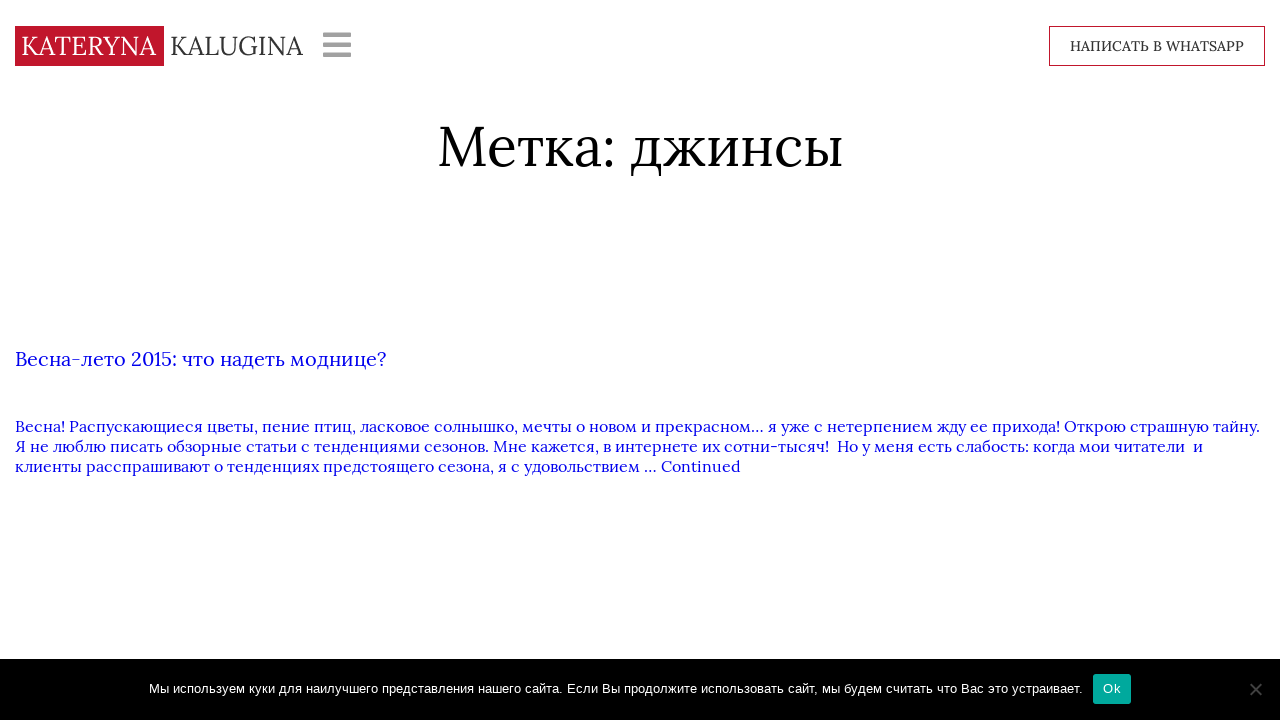

--- FILE ---
content_type: text/html; charset=UTF-8
request_url: http://kaluginastyle.com/tag/dzhinsy-ru/
body_size: 9866
content:
<!doctype html>
<html dir="ltr" lang="ru-RU" prefix="og: https://ogp.me/ns#">
  <head>

  <!-- Google Tag Manager -->
<script>(function(w,d,s,l,i){w[l]=w[l]||[];w[l].push({'gtm.start':
new Date().getTime(),event:'gtm.js'});var f=d.getElementsByTagName(s)[0],
j=d.createElement(s),dl=l!='dataLayer'?'&l='+l:'';j.async=true;j.src=
'https://www.googletagmanager.com/gtm.js?id='+i+dl;f.parentNode.insertBefore(j,f);
})(window,document,'script','dataLayer','GTM-WFPBQ8K');</script>
<!-- End Google Tag Manager -->

  <meta charset="utf-8">

  <meta http-equiv="x-ua-compatible" content="ie=edge">

  <meta name="viewport" content="width=device-width, initial-scale=1, shrink-to-fit=no">
  <meta name="facebook-domain-verification" content="u0p9ibr9qzpf76id2bnumxpfw6fc96" />

  <title>джинсы - KaluginaStyle Имиджмейкер и шопинг в Стамбуле Катерина Калугина</title>

		<!-- All in One SEO 4.9.3 - aioseo.com -->
	<meta name="robots" content="noindex, nofollow, max-image-preview:large" />
	<link rel="canonical" href="https://kaluginastyle.com/tag/dzhinsy-ru/" />
	<meta name="generator" content="All in One SEO (AIOSEO) 4.9.3" />
		<script type="application/ld+json" class="aioseo-schema">
			{"@context":"https:\/\/schema.org","@graph":[{"@type":"BreadcrumbList","@id":"https:\/\/kaluginastyle.com\/tag\/dzhinsy-ru\/#breadcrumblist","itemListElement":[{"@type":"ListItem","@id":"https:\/\/kaluginastyle.com#listItem","position":1,"name":"Home","item":"https:\/\/kaluginastyle.com","nextItem":{"@type":"ListItem","@id":"https:\/\/kaluginastyle.com\/tag\/dzhinsy-ru\/#listItem","name":"\u0434\u0436\u0438\u043d\u0441\u044b"}},{"@type":"ListItem","@id":"https:\/\/kaluginastyle.com\/tag\/dzhinsy-ru\/#listItem","position":2,"name":"\u0434\u0436\u0438\u043d\u0441\u044b","previousItem":{"@type":"ListItem","@id":"https:\/\/kaluginastyle.com#listItem","name":"Home"}}]},{"@type":"CollectionPage","@id":"https:\/\/kaluginastyle.com\/tag\/dzhinsy-ru\/#collectionpage","url":"https:\/\/kaluginastyle.com\/tag\/dzhinsy-ru\/","name":"\u0434\u0436\u0438\u043d\u0441\u044b - KaluginaStyle \u0418\u043c\u0438\u0434\u0436\u043c\u0435\u0439\u043a\u0435\u0440 \u0438 \u0448\u043e\u043f\u0438\u043d\u0433 \u0432 \u0421\u0442\u0430\u043c\u0431\u0443\u043b\u0435 \u041a\u0430\u0442\u0435\u0440\u0438\u043d\u0430 \u041a\u0430\u043b\u0443\u0433\u0438\u043d\u0430","inLanguage":"ru-RU","isPartOf":{"@id":"https:\/\/kaluginastyle.com\/#website"},"breadcrumb":{"@id":"https:\/\/kaluginastyle.com\/tag\/dzhinsy-ru\/#breadcrumblist"}},{"@type":"WebSite","@id":"https:\/\/kaluginastyle.com\/#website","url":"https:\/\/kaluginastyle.com\/","name":"KaluginaStyle \u0418\u043c\u0438\u0434\u0436\u043c\u0435\u0439\u043a\u0435\u0440 \u0438 \u0448\u043e\u043f\u0435\u0440 \u0432 \u0421\u0442\u0430\u043c\u0431\u0443\u043b\u0435 \u041a\u0430\u0442\u0435\u0440\u0438\u043d\u0430 \u041a\u0430\u043b\u0443\u0433\u0438\u043d\u0430","description":"Personal stylist Image consultant in Istanbul - \u0421\u0442\u0438\u043b\u0438\u0441\u0442-\u0438\u043c\u0438\u0434\u0436\u043c\u0435\u0439\u043a\u0435\u0440 \u0432 \u0421\u0442\u0430\u043c\u0431\u0443\u043b\u0435","inLanguage":"ru-RU","publisher":{"@id":"https:\/\/kaluginastyle.com\/#person"}}]}
		</script>
		<!-- All in One SEO -->

<link rel='dns-prefetch' href='//polyfill.io' />
<link rel='dns-prefetch' href='//www.google.com' />
<link rel="alternate" type="application/rss+xml" title="KaluginaStyle Имиджмейкер и шопинг в Стамбуле Катерина Калугина &raquo; Лента метки джинсы" href="https://kaluginastyle.com/tag/dzhinsy-ru/feed/" />
		<!-- This site uses the Google Analytics by MonsterInsights plugin v9.11.1 - Using Analytics tracking - https://www.monsterinsights.com/ -->
		<!-- Примечание: MonsterInsights в настоящее время не настроен на этом сайте. Владелец сайта должен пройти аутентификацию в Google Analytics на панели настроек MonsterInsights. -->
					<!-- No tracking code set -->
				<!-- / Google Analytics by MonsterInsights -->
		<link rel='stylesheet' id='wp-block-library-css' href='http://kaluginastyle.com/wp/wp-includes/css/dist/block-library/style.css?ver=6.2.2' type='text/css' media='all' />
<link rel='stylesheet' id='aioseo/css/src/vue/standalone/blocks/table-of-contents/global.scss-css' href='http://kaluginastyle.com/app/plugins/all-in-one-seo-pack/dist/Lite/assets/css/table-of-contents/global.e90f6d47.css?ver=4.9.3' type='text/css' media='all' />
<link rel='stylesheet' id='classic-theme-styles-css' href='http://kaluginastyle.com/wp/wp-includes/css/classic-themes.css?ver=6.2.2' type='text/css' media='all' />
<style id='global-styles-inline-css' type='text/css'>
body{--wp--preset--color--black: #000000;--wp--preset--color--cyan-bluish-gray: #abb8c3;--wp--preset--color--white: #ffffff;--wp--preset--color--pale-pink: #f78da7;--wp--preset--color--vivid-red: #cf2e2e;--wp--preset--color--luminous-vivid-orange: #ff6900;--wp--preset--color--luminous-vivid-amber: #fcb900;--wp--preset--color--light-green-cyan: #7bdcb5;--wp--preset--color--vivid-green-cyan: #00d084;--wp--preset--color--pale-cyan-blue: #8ed1fc;--wp--preset--color--vivid-cyan-blue: #0693e3;--wp--preset--color--vivid-purple: #9b51e0;--wp--preset--gradient--vivid-cyan-blue-to-vivid-purple: linear-gradient(135deg,rgba(6,147,227,1) 0%,rgb(155,81,224) 100%);--wp--preset--gradient--light-green-cyan-to-vivid-green-cyan: linear-gradient(135deg,rgb(122,220,180) 0%,rgb(0,208,130) 100%);--wp--preset--gradient--luminous-vivid-amber-to-luminous-vivid-orange: linear-gradient(135deg,rgba(252,185,0,1) 0%,rgba(255,105,0,1) 100%);--wp--preset--gradient--luminous-vivid-orange-to-vivid-red: linear-gradient(135deg,rgba(255,105,0,1) 0%,rgb(207,46,46) 100%);--wp--preset--gradient--very-light-gray-to-cyan-bluish-gray: linear-gradient(135deg,rgb(238,238,238) 0%,rgb(169,184,195) 100%);--wp--preset--gradient--cool-to-warm-spectrum: linear-gradient(135deg,rgb(74,234,220) 0%,rgb(151,120,209) 20%,rgb(207,42,186) 40%,rgb(238,44,130) 60%,rgb(251,105,98) 80%,rgb(254,248,76) 100%);--wp--preset--gradient--blush-light-purple: linear-gradient(135deg,rgb(255,206,236) 0%,rgb(152,150,240) 100%);--wp--preset--gradient--blush-bordeaux: linear-gradient(135deg,rgb(254,205,165) 0%,rgb(254,45,45) 50%,rgb(107,0,62) 100%);--wp--preset--gradient--luminous-dusk: linear-gradient(135deg,rgb(255,203,112) 0%,rgb(199,81,192) 50%,rgb(65,88,208) 100%);--wp--preset--gradient--pale-ocean: linear-gradient(135deg,rgb(255,245,203) 0%,rgb(182,227,212) 50%,rgb(51,167,181) 100%);--wp--preset--gradient--electric-grass: linear-gradient(135deg,rgb(202,248,128) 0%,rgb(113,206,126) 100%);--wp--preset--gradient--midnight: linear-gradient(135deg,rgb(2,3,129) 0%,rgb(40,116,252) 100%);--wp--preset--duotone--dark-grayscale: url('#wp-duotone-dark-grayscale');--wp--preset--duotone--grayscale: url('#wp-duotone-grayscale');--wp--preset--duotone--purple-yellow: url('#wp-duotone-purple-yellow');--wp--preset--duotone--blue-red: url('#wp-duotone-blue-red');--wp--preset--duotone--midnight: url('#wp-duotone-midnight');--wp--preset--duotone--magenta-yellow: url('#wp-duotone-magenta-yellow');--wp--preset--duotone--purple-green: url('#wp-duotone-purple-green');--wp--preset--duotone--blue-orange: url('#wp-duotone-blue-orange');--wp--preset--font-size--small: 13px;--wp--preset--font-size--medium: 20px;--wp--preset--font-size--large: 36px;--wp--preset--font-size--x-large: 42px;--wp--preset--spacing--20: 0.44rem;--wp--preset--spacing--30: 0.67rem;--wp--preset--spacing--40: 1rem;--wp--preset--spacing--50: 1.5rem;--wp--preset--spacing--60: 2.25rem;--wp--preset--spacing--70: 3.38rem;--wp--preset--spacing--80: 5.06rem;--wp--preset--shadow--natural: 6px 6px 9px rgba(0, 0, 0, 0.2);--wp--preset--shadow--deep: 12px 12px 50px rgba(0, 0, 0, 0.4);--wp--preset--shadow--sharp: 6px 6px 0px rgba(0, 0, 0, 0.2);--wp--preset--shadow--outlined: 6px 6px 0px -3px rgba(255, 255, 255, 1), 6px 6px rgba(0, 0, 0, 1);--wp--preset--shadow--crisp: 6px 6px 0px rgba(0, 0, 0, 1);}:where(.is-layout-flex){gap: 0.5em;}body .is-layout-flow > .alignleft{float: left;margin-inline-start: 0;margin-inline-end: 2em;}body .is-layout-flow > .alignright{float: right;margin-inline-start: 2em;margin-inline-end: 0;}body .is-layout-flow > .aligncenter{margin-left: auto !important;margin-right: auto !important;}body .is-layout-constrained > .alignleft{float: left;margin-inline-start: 0;margin-inline-end: 2em;}body .is-layout-constrained > .alignright{float: right;margin-inline-start: 2em;margin-inline-end: 0;}body .is-layout-constrained > .aligncenter{margin-left: auto !important;margin-right: auto !important;}body .is-layout-constrained > :where(:not(.alignleft):not(.alignright):not(.alignfull)){max-width: var(--wp--style--global--content-size);margin-left: auto !important;margin-right: auto !important;}body .is-layout-constrained > .alignwide{max-width: var(--wp--style--global--wide-size);}body .is-layout-flex{display: flex;}body .is-layout-flex{flex-wrap: wrap;align-items: center;}body .is-layout-flex > *{margin: 0;}:where(.wp-block-columns.is-layout-flex){gap: 2em;}.has-black-color{color: var(--wp--preset--color--black) !important;}.has-cyan-bluish-gray-color{color: var(--wp--preset--color--cyan-bluish-gray) !important;}.has-white-color{color: var(--wp--preset--color--white) !important;}.has-pale-pink-color{color: var(--wp--preset--color--pale-pink) !important;}.has-vivid-red-color{color: var(--wp--preset--color--vivid-red) !important;}.has-luminous-vivid-orange-color{color: var(--wp--preset--color--luminous-vivid-orange) !important;}.has-luminous-vivid-amber-color{color: var(--wp--preset--color--luminous-vivid-amber) !important;}.has-light-green-cyan-color{color: var(--wp--preset--color--light-green-cyan) !important;}.has-vivid-green-cyan-color{color: var(--wp--preset--color--vivid-green-cyan) !important;}.has-pale-cyan-blue-color{color: var(--wp--preset--color--pale-cyan-blue) !important;}.has-vivid-cyan-blue-color{color: var(--wp--preset--color--vivid-cyan-blue) !important;}.has-vivid-purple-color{color: var(--wp--preset--color--vivid-purple) !important;}.has-black-background-color{background-color: var(--wp--preset--color--black) !important;}.has-cyan-bluish-gray-background-color{background-color: var(--wp--preset--color--cyan-bluish-gray) !important;}.has-white-background-color{background-color: var(--wp--preset--color--white) !important;}.has-pale-pink-background-color{background-color: var(--wp--preset--color--pale-pink) !important;}.has-vivid-red-background-color{background-color: var(--wp--preset--color--vivid-red) !important;}.has-luminous-vivid-orange-background-color{background-color: var(--wp--preset--color--luminous-vivid-orange) !important;}.has-luminous-vivid-amber-background-color{background-color: var(--wp--preset--color--luminous-vivid-amber) !important;}.has-light-green-cyan-background-color{background-color: var(--wp--preset--color--light-green-cyan) !important;}.has-vivid-green-cyan-background-color{background-color: var(--wp--preset--color--vivid-green-cyan) !important;}.has-pale-cyan-blue-background-color{background-color: var(--wp--preset--color--pale-cyan-blue) !important;}.has-vivid-cyan-blue-background-color{background-color: var(--wp--preset--color--vivid-cyan-blue) !important;}.has-vivid-purple-background-color{background-color: var(--wp--preset--color--vivid-purple) !important;}.has-black-border-color{border-color: var(--wp--preset--color--black) !important;}.has-cyan-bluish-gray-border-color{border-color: var(--wp--preset--color--cyan-bluish-gray) !important;}.has-white-border-color{border-color: var(--wp--preset--color--white) !important;}.has-pale-pink-border-color{border-color: var(--wp--preset--color--pale-pink) !important;}.has-vivid-red-border-color{border-color: var(--wp--preset--color--vivid-red) !important;}.has-luminous-vivid-orange-border-color{border-color: var(--wp--preset--color--luminous-vivid-orange) !important;}.has-luminous-vivid-amber-border-color{border-color: var(--wp--preset--color--luminous-vivid-amber) !important;}.has-light-green-cyan-border-color{border-color: var(--wp--preset--color--light-green-cyan) !important;}.has-vivid-green-cyan-border-color{border-color: var(--wp--preset--color--vivid-green-cyan) !important;}.has-pale-cyan-blue-border-color{border-color: var(--wp--preset--color--pale-cyan-blue) !important;}.has-vivid-cyan-blue-border-color{border-color: var(--wp--preset--color--vivid-cyan-blue) !important;}.has-vivid-purple-border-color{border-color: var(--wp--preset--color--vivid-purple) !important;}.has-vivid-cyan-blue-to-vivid-purple-gradient-background{background: var(--wp--preset--gradient--vivid-cyan-blue-to-vivid-purple) !important;}.has-light-green-cyan-to-vivid-green-cyan-gradient-background{background: var(--wp--preset--gradient--light-green-cyan-to-vivid-green-cyan) !important;}.has-luminous-vivid-amber-to-luminous-vivid-orange-gradient-background{background: var(--wp--preset--gradient--luminous-vivid-amber-to-luminous-vivid-orange) !important;}.has-luminous-vivid-orange-to-vivid-red-gradient-background{background: var(--wp--preset--gradient--luminous-vivid-orange-to-vivid-red) !important;}.has-very-light-gray-to-cyan-bluish-gray-gradient-background{background: var(--wp--preset--gradient--very-light-gray-to-cyan-bluish-gray) !important;}.has-cool-to-warm-spectrum-gradient-background{background: var(--wp--preset--gradient--cool-to-warm-spectrum) !important;}.has-blush-light-purple-gradient-background{background: var(--wp--preset--gradient--blush-light-purple) !important;}.has-blush-bordeaux-gradient-background{background: var(--wp--preset--gradient--blush-bordeaux) !important;}.has-luminous-dusk-gradient-background{background: var(--wp--preset--gradient--luminous-dusk) !important;}.has-pale-ocean-gradient-background{background: var(--wp--preset--gradient--pale-ocean) !important;}.has-electric-grass-gradient-background{background: var(--wp--preset--gradient--electric-grass) !important;}.has-midnight-gradient-background{background: var(--wp--preset--gradient--midnight) !important;}.has-small-font-size{font-size: var(--wp--preset--font-size--small) !important;}.has-medium-font-size{font-size: var(--wp--preset--font-size--medium) !important;}.has-large-font-size{font-size: var(--wp--preset--font-size--large) !important;}.has-x-large-font-size{font-size: var(--wp--preset--font-size--x-large) !important;}
.wp-block-navigation a:where(:not(.wp-element-button)){color: inherit;}
:where(.wp-block-columns.is-layout-flex){gap: 2em;}
.wp-block-pullquote{font-size: 1.5em;line-height: 1.6;}
</style>
<link rel='stylesheet' id='cookie-notice-front-css' href='http://kaluginastyle.com/app/plugins/cookie-notice/css/front.css?ver=2.5.11' type='text/css' media='all' />
<link rel='stylesheet' id='ivory-search-styles-css' href='http://kaluginastyle.com/app/plugins/add-search-to-menu/public/css/ivory-search.min.css?ver=5.5.13' type='text/css' media='all' />
<link rel='stylesheet' id='wp-pagenavi-css' href='http://kaluginastyle.com/app/plugins/wp-pagenavi/pagenavi-css.css?ver=2.70' type='text/css' media='all' />
<link rel='stylesheet' id='sage/noty.css-css' href='http://kaluginastyle.com/app/themes/kalugina/dist/css/noty.css' type='text/css' media='all' />
<link rel='stylesheet' id='sage/sunset.css-css' href='http://kaluginastyle.com/app/themes/kalugina/dist/css/sunset.css' type='text/css' media='all' />
<link rel='stylesheet' id='sage/style.css-css' href='http://kaluginastyle.com/app/themes/kalugina/dist/css/style.css' type='text/css' media='all' />
<link rel='stylesheet' id='sage/mediaqueries.css-css' href='http://kaluginastyle.com/app/themes/kalugina/dist/css/mediaqueries.css' type='text/css' media='all' />
<link rel='stylesheet' id='sage/fixes.css-css' href='http://kaluginastyle.com/app/themes/kalugina/dist/css/fixes.css' type='text/css' media='all' />
<link rel='stylesheet' id='sib-front-css-css' href='http://kaluginastyle.com/app/plugins/mailin/css/mailin-front.css?ver=6.2.2' type='text/css' media='all' />
<link rel='stylesheet' id='site-reviews-css' href='http://kaluginastyle.com/app/plugins/site-reviews/assets/styles/site-reviews.css?ver=4.7.0' type='text/css' media='all' />
<style id='site-reviews-inline-css' type='text/css'>
.gl-star-rating-stars>span,.glsr-star-empty{background-image:url(http://kaluginastyle.com/app/plugins/site-reviews/assets/images/star-empty.svg)!important}.glsr-has-error .gl-star-rating-stars>span{background-image:url(http://kaluginastyle.com/app/plugins/site-reviews/assets/images/star-error.svg)!important}.glsr-star-half{background-image:url(http://kaluginastyle.com/app/plugins/site-reviews/assets/images/star-half.svg)!important}.gl-star-rating-stars.s10>span:first-child,.gl-star-rating-stars.s20>span:nth-child(-1n+2),.gl-star-rating-stars.s30>span:nth-child(-1n+3),.gl-star-rating-stars.s40>span:nth-child(-1n+4),.gl-star-rating-stars.s50>span:nth-child(-1n+5),.gl-star-rating-stars.s60>span:nth-child(-1n+6),.gl-star-rating-stars.s70>span:nth-child(-1n+7),.gl-star-rating-stars.s80>span:nth-child(-1n+8),.gl-star-rating-stars.s90>span:nth-child(-1n+9),.gl-star-rating-stars.s100>span,.glsr-star-full{background-image:url(http://kaluginastyle.com/app/plugins/site-reviews/assets/images/star-full.svg)!important}
</style>
<script type='text/javascript' id='cookie-notice-front-js-before'>
var cnArgs = {"ajaxUrl":"https:\/\/kaluginastyle.com\/wp\/wp-admin\/admin-ajax.php","nonce":"86f67de82b","hideEffect":"fade","position":"bottom","onScroll":false,"onScrollOffset":100,"onClick":false,"cookieName":"cookie_notice_accepted","cookieTime":2592000,"cookieTimeRejected":2592000,"globalCookie":false,"redirection":false,"cache":false,"revokeCookies":false,"revokeCookiesOpt":"automatic"};
</script>
<script type='text/javascript' src='http://kaluginastyle.com/app/plugins/cookie-notice/js/front.js?ver=2.5.11' id='cookie-notice-front-js'></script>
<script type='text/javascript' src='http://kaluginastyle.com/wp/wp-includes/js/jquery/jquery.js?ver=3.6.4' id='jquery-core-js'></script>
<script type='text/javascript' src='http://kaluginastyle.com/wp/wp-includes/js/jquery/jquery-migrate.js?ver=3.4.0' id='jquery-migrate-js'></script>
<script type='text/javascript' id='sib-front-js-js-extra'>
/* <![CDATA[ */
var sibErrMsg = {"invalidMail":"Please fill out valid email address","requiredField":"Please fill out required fields","invalidDateFormat":"Please fill out valid date format","invalidSMSFormat":"Please fill out valid phone number"};
var ajax_sib_front_object = {"ajax_url":"https:\/\/kaluginastyle.com\/wp\/wp-admin\/admin-ajax.php","ajax_nonce":"4aa5b2efb2","flag_url":"http:\/\/kaluginastyle.com\/app\/plugins\/mailin\/img\/flags\/"};
/* ]]> */
</script>
<script type='text/javascript' src='http://kaluginastyle.com/app/plugins/mailin/js/mailin-front.js?ver=1768475811' id='sib-front-js-js'></script>
<script type='text/javascript' src='https://polyfill.io/v3/polyfill.min.js?features=Array.prototype.findIndex%2CCustomEvent%2CElement.prototype.closest%2CElement.prototype.dataset%2CEvent%2CXMLHttpRequest%2CMutationObserver&#038;flags=gated&#038;ver=6.2.2' id='site-reviews/polyfill-js'></script>
<script type='text/javascript' async defer src='https://www.google.com/recaptcha/api.js?hl=ru_RU&#038;render=explicit&#038;ver=6.2.2' id='site-reviews/google-recaptcha-js'></script>
<link rel="https://api.w.org/" href="https://kaluginastyle.com/wp-json/" /><link rel="alternate" type="application/json" href="https://kaluginastyle.com/wp-json/wp/v2/tags/1372" /><link rel="EditURI" type="application/rsd+xml" title="RSD" href="https://kaluginastyle.com/wp/xmlrpc.php?rsd" />
<link rel="wlwmanifest" type="application/wlwmanifest+xml" href="http://kaluginastyle.com/wp/wp-includes/wlwmanifest.xml" />
<meta name="generator" content="WordPress 6.2.2" />
<meta name="generator" content="Elementor 3.23.4; features: additional_custom_breakpoints, e_lazyload; settings: css_print_method-external, google_font-enabled, font_display-auto">
<style type="text/css">.recentcomments a{display:inline !important;padding:0 !important;margin:0 !important;}</style>			<style>
				.e-con.e-parent:nth-of-type(n+4):not(.e-lazyloaded):not(.e-no-lazyload),
				.e-con.e-parent:nth-of-type(n+4):not(.e-lazyloaded):not(.e-no-lazyload) * {
					background-image: none !important;
				}
				@media screen and (max-height: 1024px) {
					.e-con.e-parent:nth-of-type(n+3):not(.e-lazyloaded):not(.e-no-lazyload),
					.e-con.e-parent:nth-of-type(n+3):not(.e-lazyloaded):not(.e-no-lazyload) * {
						background-image: none !important;
					}
				}
				@media screen and (max-height: 640px) {
					.e-con.e-parent:nth-of-type(n+2):not(.e-lazyloaded):not(.e-no-lazyload),
					.e-con.e-parent:nth-of-type(n+2):not(.e-lazyloaded):not(.e-no-lazyload) * {
						background-image: none !important;
					}
				}
			</style>
			<link rel="icon" href="https://kaluginastyle.com/app/uploads/2020/10/ms-icon-310x310-1-150x150.png" sizes="32x32" />
<link rel="icon" href="https://kaluginastyle.com/app/uploads/2020/10/ms-icon-310x310-1-300x300.png" sizes="192x192" />
<link rel="apple-touch-icon" href="https://kaluginastyle.com/app/uploads/2020/10/ms-icon-310x310-1-300x300.png" />
<meta name="msapplication-TileImage" content="https://kaluginastyle.com/app/uploads/2020/10/ms-icon-310x310-1-300x300.png" />
		<style type="text/css" id="wp-custom-css">
			.search_res > article > .entry-summary > p > a {
    display: none;
}

.search_res > article {
    border: 1px solid #a1a1a1;
    padding: 20px 30px;
    margin-bottom: 30px;
}

.search_res > article > .entry-summary > p {
    margin: 10px 0px 0px 0px;
}

.search_res > article > .entry-title > a {
    color: #000;
}		</style>
		<style type="text/css" media="screen">.is-menu path.search-icon-path { fill: #848484;}body .popup-search-close:after, body .search-close:after { border-color: #848484;}body .popup-search-close:before, body .search-close:before { border-color: #848484;}</style>



</head>

  <style>
  .card.blog-card p a {display:none;}
  .card-container .card p a {display:none;}
  </style>
  <body>
    <!-- Google Tag Manager (noscript) -->
<noscript><iframe src="https://www.googletagmanager.com/ns.html?id=GTM-WFPBQ8K"
height="0" width="0" style="display:none;visibility:hidden"></iframe></noscript>
<!-- End Google Tag Manager (noscript) -->
        <nav id="mmenu" style="display: none;">
    <ul>
                                    <li><a href="https://kaluginastyle.com/">Главная</a></li>
                                <li><a href="https://kaluginastyle.com/uslugi/">Услуги</a></li>
                                <li><a href="https://kaluginastyle.com/shkola-stilya/">Школа стиля</a></li>
                                <li><a href="https://kaluginastyle.com/portfolio/">Портфолио</a></li>
                                <li><a href="https://kaluginastyle.com/otzyvy/">Отзывы</a></li>
                                <li><a href="https://kaluginastyle.com/blog/">Блог</a></li>
                                <li><a href="https://kaluginastyle.com/kontakty/">Контакты</a></li>
                                <li class="s_form mob"><form  class="is-search-form is-form-style is-form-style-3 is-form-id-7455 " action="https://kaluginastyle.com/" method="get" role="search" ><label for="is-search-input-7455"><span class="is-screen-reader-text">Search for:</span><input  type="search" id="is-search-input-7455" name="s" value="" class="is-search-input" placeholder="Поиск..." autocomplete=off /></label><button type="submit" class="is-search-submit"><span class="is-screen-reader-text">Search Button</span><span class="is-search-icon"><svg focusable="false" aria-label="Search" xmlns="http://www.w3.org/2000/svg" viewBox="0 0 24 24" width="24px"><path d="M15.5 14h-.79l-.28-.27C15.41 12.59 16 11.11 16 9.5 16 5.91 13.09 3 9.5 3S3 5.91 3 9.5 5.91 16 9.5 16c1.61 0 3.09-.59 4.23-1.57l.27.28v.79l5 4.99L20.49 19l-4.99-5zm-6 0C7.01 14 5 11.99 5 9.5S7.01 5 9.5 5 14 7.01 14 9.5 11.99 14 9.5 14z"></path></svg></span></button><input type="hidden" name="id" value="7455" /></form></li>
                 <li class="soc">
                                            <a href="http://vk.com/katiekalugina"> <i class="fab fa-vk"></i> </a>
                                                     <a href="https://www.instagram.com/katiekalugina/"> <i class="fab fa-instagram"></i>
                            </a>
                                                             <a href="https://www.youtube.com/channel/UCVoUEQa-gXfaUaIgOr1PMNw?"> <i class="fab fa-youtube"></i>
                                </a>
                                                                     <a href="https://www.pinterest.com/kaluginastyle/"> <i
                                            class="fab fa-pinterest"></i> </a>
                                                                             <a href="https://www.linkedin.com/in/kateryna-kalugina-41500761/"> <i
                                                class="fab fa-linkedin-in"></i> </a>
                                                        </li>
                <li class="lang"> <a href="https://kaluginastyle.com/en/" class="lang">
                        EN </a> </li>
    </ul>
    </ul>
</nav><!-- =====================================-->
<div class="wrapper">
    <div class="layout">
        <header> <a href="https://kaluginastyle.com/" class="logo"> <img
                    src="http://kaluginastyle.com/app/themes/kalugina/resources/images/logo.png"
                    alt="KaluginaStyle Имиджмейкер и шопинг в Стамбуле Катерина Калугина"> </a> <a href="#mmenu" class="menu-button"> <i
                    class="fas fa-bars"></i> </a>
            <div class="menu">
                <ul id="main-menu">
                                                                        <li> <a href="https://kaluginastyle.com/">Главная</a>
                                                            </li>
                                                        <li> <a href="https://kaluginastyle.com/uslugi/">Услуги</a>
                                                                     <ul>
                                                                                     <li><a
                                                    href="https://kaluginastyle.com/my_services/stilist-v-karmane/">Стилист в кармане</a>
                                            </li>  <li><a
                                                    href="https://kaluginastyle.com/my_services/razbor-garderoba-so-stilistom/">Разбор гардероба</a>
                                            </li>  <li><a
                                                    href="https://kaluginastyle.com/my_services/konsultaciya-po-stilyu/">Консультация по стилю</a>
                                            </li>  <li><a
                                                    href="https://kaluginastyle.com/my_services/konsultaciya-po-tipy-figury/">Консультация по типу фигуры</a>
                                            </li>  <li><a
                                                    href="https://kaluginastyle.com/my_services/konsultaciya-po-tsvety/">Консультация по цвету</a>
                                            </li>                                                                             </ul>
                                                            </li>
                                                        <li> <a href="https://kaluginastyle.com/shkola-stilya/">Школа стиля</a>
                                                            </li>
                                                        <li> <a href="https://kaluginastyle.com/portfolio/">Портфолио</a>
                                                            </li>
                                                        <li> <a href="https://kaluginastyle.com/otzyvy/">Отзывы</a>
                                                            </li>
                                                        <li> <a href="https://kaluginastyle.com/blog/">Блог</a>
                                                            </li>
                                                        <li> <a href="https://kaluginastyle.com/kontakty/">Контакты</a>
                                                            </li>
                                                      <li class="s_form"><form  class="is-search-form is-form-style is-form-style-3 is-form-id-7455 " action="https://kaluginastyle.com/" method="get" role="search" ><label for="is-search-input-7455"><span class="is-screen-reader-text">Search for:</span><input  type="search" id="is-search-input-7455" name="s" value="" class="is-search-input" placeholder="Поиск..." autocomplete=off /></label><button type="submit" class="is-search-submit"><span class="is-screen-reader-text">Search Button</span><span class="is-search-icon"><svg focusable="false" aria-label="Search" xmlns="http://www.w3.org/2000/svg" viewBox="0 0 24 24" width="24px"><path d="M15.5 14h-.79l-.28-.27C15.41 12.59 16 11.11 16 9.5 16 5.91 13.09 3 9.5 3S3 5.91 3 9.5 5.91 16 9.5 16c1.61 0 3.09-.59 4.23-1.57l.27.28v.79l5 4.99L20.49 19l-4.99-5zm-6 0C7.01 14 5 11.99 5 9.5S7.01 5 9.5 5 14 7.01 14 9.5 11.99 14 9.5 14z"></path></svg></span></button><input type="hidden" name="id" value="7455" /></form></li>
                                          </ul>
            </div>
            <div class="right">
                 <a href="whatsapp://send?phone=+905343659329"
                        class="button"> написать в whatsapp </a> <a
                        href="https://kaluginastyle.com/en/" class="lang"> EN </a>
                    <div class="soc">
                                                    <a href="http://vk.com/katiekalugina"> <i class="fab fa-vk"></i> </a>
                                                             <a href="https://www.instagram.com/katiekalugina/"> <i
                                        class="fab fa-instagram"></i> </a>
                                                                     <a href="https://www.youtube.com/channel/UCVoUEQa-gXfaUaIgOr1PMNw?"> <i
                                            class="fab fa-youtube"></i> </a>
                                                                             <a href="https://www.pinterest.com/kaluginastyle/"> <i
                                                class="fab fa-pinterest"></i> </a>
                                                                                     <a href="https://www.linkedin.com/in/kateryna-kalugina-41500761/"> <i
                                                    class="fab fa-linkedin-in"></i> </a>
                                                            </div>
            </div>
        </header>

      <div class="page-header">
      <h1>Метка: <span>джинсы</span></h1>

</div>

  
       <article class="post-1012 post type-post status-publish format-standard has-post-thumbnail hentry category-stil tag-70-ru tag-moda-ru tag-belyj-tsvet-ru tag-bogema-ru tag-bosonozhki-gladiatory-ru tag-bryuki-kyuloty-ru tag-vesna-leto-2015-ru tag-gladiatory-ru tag-denim-ru tag-dzhinsy-ru tag-zheltyj-tsvet-ru tag-zhenstvennost-ru tag-zamsha-ru tag-kanareechnyj-zheltyj-ru tag-kletka-vishi-ru tag-kolorbloking-ru tag-kombinezon-ru tag-militari-ru tag-normkor-ru tag-plate-rubashka-ru tag-polo-ru tag-prozrachnye-tkani-ru tag-semidesyatye-ru tag-trendy-ru tag-trendy-vesna-leto-2015-ru tag-futbolka-polo-ru tag-tsvetochnyj-print-ru tag-cherno-beloe-sochetanie-ru tag-cherno-belye-printy-ru tag-shirokie-bryuki-ru">
  <header>
    <h2 class="entry-title"><a href="https://kaluginastyle.com/2015/01/27/vesna-leto-2015-chto-nadet-modnitse/">Весна-лето 2015: что надеть моднице?</a></h2>
    <a href="https://kaluginastyle.com/author/admin/" rel="author" class="fn">
  </header>
  <div class="entry-summary">
    <p>Весна! Распускающиеся цветы, пение птиц, ласковое солнышко, мечты о новом и прекрасном… я уже с нетерпением жду ее прихода! Открою страшную тайну. Я не люблю писать обзорные статьи с тенденциями сезонов. Мне кажется, в интернете их сотни-тысяч!  Но у меня есть слабость: когда мои читатели  и клиенты расспрашивают о тенденциях предстоящего сезона, я с удовольствием &hellip; <a href="https://kaluginastyle.com/2015/01/27/vesna-leto-2015-chto-nadet-modnitse/">Continued</a></p>
  </div>
</article>
  
  

        			<script type='text/javascript'>
				const lazyloadRunObserver = () => {
					const lazyloadBackgrounds = document.querySelectorAll( `.e-con.e-parent:not(.e-lazyloaded)` );
					const lazyloadBackgroundObserver = new IntersectionObserver( ( entries ) => {
						entries.forEach( ( entry ) => {
							if ( entry.isIntersecting ) {
								let lazyloadBackground = entry.target;
								if( lazyloadBackground ) {
									lazyloadBackground.classList.add( 'e-lazyloaded' );
								}
								lazyloadBackgroundObserver.unobserve( entry.target );
							}
						});
					}, { rootMargin: '200px 0px 200px 0px' } );
					lazyloadBackgrounds.forEach( ( lazyloadBackground ) => {
						lazyloadBackgroundObserver.observe( lazyloadBackground );
					} );
				};
				const events = [
					'DOMContentLoaded',
					'elementor/lazyload/observe',
				];
				events.forEach( ( event ) => {
					document.addEventListener( event, lazyloadRunObserver );
				} );
			</script>
			<div id="is-popup-wrapper" style="display:none"><div class="popup-search-close"></div><div class="is-popup-search-form"><form data-min-no-for-search=1 data-result-box-max-height=400 data-form-id=7457 class="is-search-form is-form-style is-form-style-3 is-form-id-7457 is-ajax-search" action="https://kaluginastyle.com/" method="get" role="search" ><label for="is-search-input-7457"><span class="is-screen-reader-text">Search for:</span><input  type="search" id="is-search-input-7457" name="s" value="" class="is-search-input" placeholder="Поиск..." autocomplete=off /><span class="is-loader-image" style="display: none;background-image:url(http://kaluginastyle.com/app/plugins/add-search-to-menu/public/images/spinner.gif);" ></span></label><button type="submit" class="is-search-submit"><span class="is-screen-reader-text">Search Button</span><span class="is-search-icon"><svg focusable="false" aria-label="Search" xmlns="http://www.w3.org/2000/svg" viewBox="0 0 24 24" width="24px"><path d="M15.5 14h-.79l-.28-.27C15.41 12.59 16 11.11 16 9.5 16 5.91 13.09 3 9.5 3S3 5.91 3 9.5 5.91 16 9.5 16c1.61 0 3.09-.59 4.23-1.57l.27.28v.79l5 4.99L20.49 19l-4.99-5zm-6 0C7.01 14 5 11.99 5 9.5S7.01 5 9.5 5 14 7.01 14 9.5 11.99 14 9.5 14z"></path></svg></span></button><input type="hidden" name="id" value="7457" /></form></div></div><style id='core-block-supports-inline-css' type='text/css'>
/**
 * Core styles: block-supports
 */

</style>
<link rel='stylesheet' id='ivory-ajax-search-styles-css' href='http://kaluginastyle.com/app/plugins/add-search-to-menu/public/css/ivory-ajax-search.min.css?ver=5.5.13' type='text/css' media='all' />
<script type='text/javascript' src='http://kaluginastyle.com/app/themes/kalugina/dist/js/jquery-3.3.1.min.js' id='sage/jquery.js-js'></script>
<script type='text/javascript' src='http://kaluginastyle.com/app/themes/kalugina/dist/js/lozad.min.js' id='sage/lozad.js-js'></script>
<script type='text/javascript' src='http://kaluginastyle.com/app/themes/kalugina/dist/js/slick.js' id='sage/slick.js-js'></script>
<script type='text/javascript' src='http://kaluginastyle.com/app/themes/kalugina/dist/js/starrr.js' id='sage/starrr.js-js'></script>
<script type='text/javascript' src='http://kaluginastyle.com/app/themes/kalugina/dist/js/jquery.mmenu.all.js' id='sage/jquery.mmenu.all.js-js'></script>
<script type='text/javascript' src='http://kaluginastyle.com/app/themes/kalugina/dist/js/modernizr.js' id='sage/modernizr.js-js'></script>
<script type='text/javascript' src='http://kaluginastyle.com/app/themes/kalugina/dist/js/respond.min.js' id='sage/respond.js-js'></script>
<script type='text/javascript' src='http://kaluginastyle.com/app/themes/kalugina/dist/js/noty.min.js' id='sage/noty.min.js-js'></script>
<script type='text/javascript' src='http://kaluginastyle.com/app/themes/kalugina/dist/js/main.js' id='sage/main.js-js'></script>
<script type='text/javascript' src='http://kaluginastyle.com/app/themes/kalugina/dist/js/jquery.bpopup.min.js' id='sage/jquery.bpopup.min.js-js'></script>
<script type='text/javascript' id='site-reviews-js-before'>
window.hasOwnProperty("GLSR")||(window.GLSR={});GLSR.action="glsr_action";GLSR.ajaxpagination=["#wpadminbar",".site-navigation-fixed"];GLSR.ajaxurl="https://kaluginastyle.com/wp/wp-admin/admin-ajax.php";GLSR.nameprefix="site-reviews";GLSR.urlparameter=true;GLSR.validationconfig={error_tag:"div",error_tag_class:"glsr-field-error",field_class:"glsr-field",field_error_class:"glsr-has-error",input_error_class:"glsr-is-invalid",input_valid_class:"glsr-is-valid",message_error_class:"glsr-has-errors",message_initial_class:"glsr-is-visible",message_success_class:"glsr-has-success",message_tag:"div",message_tag_class:"glsr-form-message",json:"[]"};GLSR.validationstrings={accepted:"Необходимо принять это условие.",between:"Значение должно быть в пределах от %s до %s.",betweenlength:"Значение должно быть в пределах от %s до %s символов.",email:"Требуется действительный адрес эл.почты.",errors:"Пожалуйста, исправьте ошибки.",max:"Наибольшее значение этого поля: %s.",maxlength:"Поле позволяет ввести максимум %s символов.",min:"Наименьшее значение этого поля: %s.",minlength:"Следует ввести как минимум %s символов.",number:"Следует указать число.",required:"Обязательное поле.",unsupported:"Отзыв невозможно отправить (браузер не поддерживается)."};
</script>
<script type='text/javascript' src='http://kaluginastyle.com/app/plugins/site-reviews/assets/scripts/site-reviews.js?ver=4.7.0' id='site-reviews-js'></script>
<script type='text/javascript' id='ivory-search-scripts-js-extra'>
/* <![CDATA[ */
var IvorySearchVars = {"is_analytics_enabled":"1"};
/* ]]> */
</script>
<script type='text/javascript' src='http://kaluginastyle.com/app/plugins/add-search-to-menu/public/js/ivory-search.min.js?ver=5.5.13' id='ivory-search-scripts-js'></script>
<script type='text/javascript' id='ivory-ajax-search-scripts-js-extra'>
/* <![CDATA[ */
var IvoryAjaxVars = {"ajaxurl":"https:\/\/kaluginastyle.com\/wp\/wp-admin\/admin-ajax.php","ajax_nonce":"2c10107ee1"};
/* ]]> */
</script>
<script type='text/javascript' src='http://kaluginastyle.com/app/plugins/add-search-to-menu/public/js/ivory-ajax-search.min.js?ver=5.5.13' id='ivory-ajax-search-scripts-js'></script>

		<!-- Cookie Notice plugin v2.5.11 by Hu-manity.co https://hu-manity.co/ -->
		<div id="cookie-notice" role="dialog" class="cookie-notice-hidden cookie-revoke-hidden cn-position-bottom" aria-label="Cookie Notice" style="background-color: rgba(0,0,0,1);"><div class="cookie-notice-container" style="color: #fff"><span id="cn-notice-text" class="cn-text-container">Мы используем куки для наилучшего представления нашего сайта. Если Вы продолжите использовать сайт, мы будем считать что Вас это устраивает.</span><span id="cn-notice-buttons" class="cn-buttons-container"><button id="cn-accept-cookie" data-cookie-set="accept" class="cn-set-cookie cn-button" aria-label="Ok" style="background-color: #00a99d">Ok</button></span><button type="button" id="cn-close-notice" data-cookie-set="accept" class="cn-close-icon" aria-label="Нет"></button></div>
			
		</div>
		<!-- / Cookie Notice plugin -->    </div>

<footer>
  <div class="limit">
    Copyright © 2014—2026 KaluginaStyle. Personal stylist image consultant Kateryna Kalugina All Rights Reserved.
    <span>|</span>
    Dev&nbsp;by&nbsp;<a href="https://tauroot.com/" target="_blank">TAUROOT</a>
  </div>
</footer>
</div>

<script>
  document.addEventListener('DOMContentLoaded', function(){
    let head = $('head');
    head.prepend("<link href=\"/app/themes/kalugina/dist/fonts/webfonts/all.min.css\" rel=\"stylesheet\" type=\"text/css\" />");
    head.prepend("<link href=\"/app/themes/kalugina/dist/css/slick.css\" rel=\"stylesheet\" type=\"text/css\"/>");
    head.prepend("<link href=\"/app/themes/kalugina/dist/css/starrr.css\" rel=\"stylesheet\" type=\"text/css\"/>");
    head.prepend("<link href=\"/app/themes/kalugina/dist/css/jquery.mmenu.all.css\" rel=\"stylesheet\" type=\"text/css\"/>");
    setTimeout(function (){
      $("#mmenu").mmenu({
        navbar: {
          title: "Меню"
        },
      });
      $('#mmenu').removeAttr("style");

    },1000);
  })
</script>
<script>
  function ValidatePhone(phone)
  {
    if(/^(?=.*[0-9])[- +()0-9]+$/.test(phone))
    {
      return (true)
    }
    return (false)
  }
</script>

  </body>
</html>


--- FILE ---
content_type: text/css
request_url: http://kaluginastyle.com/app/themes/kalugina/dist/css/style.css
body_size: 5503
content:
@import url(reset.css);@font-face{font-family:'Lora';src:url("../fonts/Lora-Medium.eot");src:url("../fonts/Lora-Medium.eot?#iefix") format("embedded-opentype"),url("../fonts/Lora-Medium.woff") format("woff"),url("../fonts/Lora-Medium.ttf") format("truetype");font-weight:500;font-style:normal;font-display:swap}@font-face{font-family:'Lora';src:url("../fonts/Lora-SemiBold.eot");src:url("../fonts/Lora-SemiBold.eot?#iefix") format("embedded-opentype"),url("../fonts/Lora-SemiBold.woff") format("woff"),url("../fonts/Lora-SemiBold.ttf") format("truetype");font-weight:600;font-style:normal;font-display:swap}@font-face{font-family:'Lora';src:url("../fonts/Lora-Bold.eot");src:url("../fonts/Lora-Bold.eot?#iefix") format("embedded-opentype"),url("../fonts/Lora-Bold.woff") format("woff"),url("../fonts/Lora-Bold.ttf") format("truetype");font-weight:bold;font-style:normal;font-display:swap}@font-face{font-family:'Lora';src:url("../fonts/Lora-Regular.eot");src:local("Lora Regular"),local("Lora-Regular"),url("../fonts/Lora-Regular.eot?#iefix") format("embedded-opentype"),url("../fonts/Lora-Regular.woff") format("woff"),url("../fonts/Lora-Regular.ttf") format("truetype");font-weight:normal;font-style:normal;font-display:swap}.menu-button{display:none;font-size:32px;color:#A1A1A1}html,body{height:100%;font-family:'Lora' , sans-serif;font-size:16px;color:#333}.wrapper,.mm-slideout{display:flex;flex-direction:column;height:100%}footer{position:relative;flex:0 0 auto;width:100%}.layout{width:100%;flex:1 0 auto;padding:0 35px}.limit{width:100%;margin:0 auto;max-width:1030px;position:relative;padding:0 30px}.limit.big{max-width:1530px}.button{display:inline-flex;align-items:center;justify-content:center;text-align:center;height:50px;min-width:200px;padding:0 20px;white-space:nowrap;cursor:pointer;color:#333;border:1px solid #C1162C;transition:all , 0.5s;font-size:14px;font-weight:500;text-transform:uppercase;background-color:transparent;font-family:'Lora' , sans-serif}.button:hover{color:#fff;background-color:#C1162C}.title,.header .prev-page{display:inline-flex;align-items:center;font-size:24px;text-transform:uppercase;color:#C1162C;margin-bottom:34px;font-weight:500}.title:before,.header .prev-page:before{content:'';width:45px;height:2px;background-color:#C1162C;margin-right:24px}.h2:not(.title){width:100%;text-align:center;font-size:55px;margin-bottom:75px}img{transition:all , 0.5s;filter:blur(0)}img.lazy{filter:blur(5px)}p{color:#403D3D}h1{text-align:center;font-size:55px;margin-bottom:140px}.card{display:inline-flex;flex-direction:column;align-items:center;justify-content:flex-start;width:470px;padding:26px 24px 40px;border:1px solid #A1A1A1}.card figure{width:100%;padding-bottom:54.26%;margin-bottom:23px;position:relative}.card figure img{position:absolute;top:0;left:0;width:100%;height:100%;object-fit:cover}@media all and (-ms-high-contrast: none), (-ms-high-contrast: active){.card figure{padding-bottom:0}.card figure img{position:static;width:100%;height:auto}}.card .h5{text-align:center;font-size:24px;margin-bottom:20px;color:#333}.card .name{width:100%;text-align:center;margin-bottom:45px;font-size:28px;position:relative}.card .name:after{content:"";position:absolute;bottom:-23px;left:50%;transform:translateX(-50%);width:56px;height:1px;background-color:#C1162C}.card p{text-align:center;margin-bottom:15px}.card .price-block{display:flex;justify-content:center;align-items:flex-end;margin-bottom:24px;margin-top:auto}.card .price{margin:0 2px;font-size:28px;color:#C1162C}.card .old-prise{font-size:20px;color:#dcdcdc;text-decoration:line-through;margin:0 2px}.card .sale{align-self:flex-start;color:#fff;font-weight:bold;font-size:14px;padding:0 3px;background-color:#C1162C;margin:0 2px}.card.blog-card .name{margin-bottom:15px}.card.blog-card .name:after{display:none}.card .date{font-size:12px;margin-bottom:15px;color:#C1162C;text-align:center;width:100%}.card .button{margin-top:auto}.card .price-block+.button{margin-top:0}form{display:flex;flex-direction:column;align-items:center;width:100%;max-width:526px}.form-row{position:relative;margin-bottom:50px;width:100%;text-align:left}.form-row input,.form-row textarea{background-color:transparent;border:none;border-bottom:1px solid #A1A1A1;height:26px;font-size:16px;width:100%;padding:0;color:#A1A1A1}.form-row textarea{min-height:54px;resize:vertical;font-family:'Lora' , sans-serif;overflow:hidden}.form-row label{position:absolute;left:0;top:0;transform:translateY(0%);height:26px;font-size:16px;transition:all 0.5s;transform-origin:left center;pointer-events:none;color:#A1A1A1}.form-row input:not(:placeholder-shown)+label,.form-row input:focus+label,.form-row textarea:not(:placeholder-shown)+label,.form-row textarea:focus+label{transform:translateY(-22px) scale(0.8);color:#C1162C;font-weight:700}.form-row.error label,.form-row.error input,.form-row.error textarea{color:#C1162C}.form-row.error input,.form-row.error textarea{border-color:#C1162C}.header{margin-bottom:60px}.header .limit>*:last-child{margin-bottom:0}.header h1{margin-bottom:35px}.header .limit{display:flex;flex-direction:column;align-items:center}.header .prev-page{font-size:16px;margin-bottom:15px;position:relative;font-weight:700}.header .prev-page:before{background-color:#C1162C;margin-right:0;margin-left:24px;order:2;position:absolute;left:100%;top:50%;transform:translateY(-50%)}.header p{font-size:18px;color:#403D3D;text-align:center}section{margin-bottom:150px}.pagination{list-style:none !important;display:flex;align-items:center;justify-content:center;margin:100px auto}.pagination .page-numbers{font-size:14px;color:#333;display:inline-flex;width:43px;height:50px;border:1px solid transparent;align-items:center;justify-content:center;padding:0;margin:0 2px}.pagination .page-numbers:hover{color:#C1162C;border-color:#C1162C}.pagination .page-numbers.current{color:#fff;border-color:#C1162C;background-color:#C1162C;pointer-events:none;cursor:default}.page-item{padding:0;margin:0 1px}.page-item .page-link{font-size:14px;color:#333;display:inline-flex;width:43px;height:50px;border:1px solid transparent;align-items:center;justify-content:center;padding:0}.page-item .page-link:hover{color:#C1162C;border-color:#C1162C}.page-item:first-of-type:not(.disabled) .page-link,.page-item:last-of-type:not(.disabled) .page-link{border-color:#C1162C}.page-item:first-of-type:not(.disabled) .page-link:hover,.page-item:last-of-type:not(.disabled) .page-link:hover{color:#fff;border-color:#C1162C;background-color:#C1162C}.page-item:first-of-type.disabled .page-link,.page-item:last-of-type.disabled .page-link{border-color:#dcdcdc;color:#dcdcdc;pointer-events:none;cursor:default}.page-item.active .page-link{color:#fff;border-color:#C1162C;background-color:#C1162C;pointer-events:none;cursor:default}.page-item:before{display:none}.content .limit{max-width:830px}.starrr{transform:translateX(70px)}.starrr a{color:#C1162C}.starrr a.empty{color:#A1A1A1}.modal{width:690px;max-width:calc(100% - 30px);padding:75px 80px 60px;background-color:#fff}.modal .cross{position:absolute;top:30px;right:30px;font-size:24px;color:#333}.modal .heading{font-size:28px;text-align:center;margin-bottom:50px}.mm-listview>li.soc{padding:10px 10px 10px 20px}.mm-listview>li.soc a{padding:0;display:inline-block;margin-right:15px;font-size:20px}.mm-listview>li.lang{padding:10px 20px}.mm-listview>li.lang:after{display:none}.mm-listview>li>a:hover{color:#C1162C}.mm-panels>.mm-panel>.mm-listview{display:flex;flex-direction:column;height:calc(100% - 20px);margin-bottom:0}.mm-listview>li.soc{margin-top:auto}.mm-listview>li.soc:after{display:none}.b-modal{background-color:rgba(220,220,220,0.9) !important}.mm-listview:before,.mm-listview>li:before{display:none}header{display:flex;align-items:center;padding:25px 35px 0;margin:0 -35px;position:sticky;top:0;background:#fff;z-index:100;margin-bottom:57px}header:after{content:'';position:absolute;top:100%;left:0;height:20px;width:100%;background:-moz-linear-gradient(top, #fff 0%, rgba(255,255,255,0) 100%);background:-webkit-linear-gradient(top, #fff 0%, rgba(255,255,255,0) 100%);background:linear-gradient(to bottom, #fff 0%, rgba(255,255,255,0) 100%);filter:progid:DXImageTransform.Microsoft.gradient( startColorstr='#ffffff', endColorstr='#00ffffff',GradientType=0 )}header .logo{margin-right:20px;min-width:205px}header .right{display:inline-flex;align-items:center;margin-left:20px}header a[href^="tel:"]{color:#333;display:inline-flex;align-items:center;margin-right:36px;white-space:nowrap;font-size:14px}header a[href^="tel:"]:before{content:url("data:image/svg+xml; utf8, %3Csvg%20width%3D%2219%22%20height%3D%2219%22%20viewBox%3D%220%200%2019%2019%22%20fill%3D%22none%22%20xmlns%3D%22http%3A%2F%2Fwww.w3.org%2F2000%2Fsvg%22%3E%0A%3Cpath%20d%3D%22M18.3098%200.913273L14.4505%200.0226664C14.0312%20-0.0738159%2013.6007%200.145125%2013.43%200.538476L11.6488%204.69464C11.4929%205.0583%2011.5968%205.48505%2011.9048%205.73368L14.1536%207.57427C12.8177%2010.4205%2010.4836%2012.788%207.57797%2014.1499L5.73738%2011.9011C5.48504%2011.5931%205.062%2011.4892%204.69834%2011.6451L0.542172%2013.4263C0.14511%2013.6007%20-0.0738307%2014.0312%200.0226517%2014.4505L0.913259%2018.3098C1.00603%2018.7106%201.36227%2019%201.7816%2019C11.2851%2019%2019%2011.3%2019%201.78161C19%201.366%2018.7143%201.00604%2018.3098%200.913273Z%22%20fill%3D%22%23C1162C%22%2F%3E%0A%3C%2Fsvg%3E%0A");width:19px;height:19px;margin-right:8px}header .soc{display:flex;flex-direction:column;align-items:center;width:50px;top:110px;right:35px;z-index:100;position:absolute}header .soc a{margin-bottom:25px;color:#A1A1A1;transition:color , 0.5s;font-size:20px}header .soc a:hover{color:#C1162C}.menu{margin:0 auto;max-width:896px;flex:1}.menu>ul{display:inline-flex;justify-content:space-between}.menu ul{width:100%;padding:0;margin:0;list-style:none;border-bottom:1px solid #dcdcdc;position:relative}.menu ul li{padding:0;margin:0 0 -1px;font-weight:500;position:static}.menu ul li:before{display:none}.menu ul li.has-submenu:after{content:'';width:100%;height:4px;z-index:4;top:100%;left:1px;transform:translateY(-2px)}.menu ul li ul{border-bottom:0;display:none;position:absolute;top:100%;left:0;z-index:5;width:100% !important;max-width:100% !important;padding:27px 45px 20px;column-count:2;background:#fff;transform:translateY(1px);box-shadow:0 38px 53px rgba(0,0,0,0.04)}.menu ul li ul a{display:inline-block !important;justify-content:left;padding:0;white-space:normal}.menu ul li ul>li{margin-bottom:15px}.menu ul li ul>li>a{text-transform:none;border-bottom:1px solid transparent}.menu ul li ul>li>a:hover,.menu ul li ul>li>a:focus,.menu ul li ul>li>a:active,.menu ul li ul>li>a.highlighted,.menu ul li ul>li>a.current{color:#C1162C;border-bottom-color:#C1162C}.menu ul li.has-submenu>a:hover,.menu ul li.has-submenu>a:focus,.menu ul li.has-submenu>a:active,.menu ul li.has-submenu>a.highlighted{border-bottom-color:#C1162C}.menu ul li.has-submenu>a:after{content:'\f078';font-family:"Font Awesome 5 Pro", serif;font-weight:400;margin-left:5px}.menu ul a{display:flex;align-items:center;justify-content:center;padding:14px 10px;border-bottom:1px solid #dcdcdc;white-space:nowrap;color:#333;font-size:14px;text-transform:uppercase;transition:all, 0.5s}.menu ul a:hover{color:#C1162C}.menu ul a:focus,.menu ul a:active,.menu ul a.highlighted,.menu ul a.current{color:#C1162C;border-bottom-color:#C1162C}.lang:not(li){display:inline-flex !important;margin-left:22px;width:50px;height:50px;align-items:center;justify-content:center;cursor:pointer;text-transform:uppercase;color:#333;background-color:#fff;border:1px solid #C1162C;transition:all , 0.5s;font-size:14px;padding:0 !important}.lang:not(li):hover{color:#fff !important;background-color:#C1162C}footer{background-color:#333;padding:15px 0;color:#fff;font-size:12px}footer .limit{display:flex;align-items:center;justify-content:center}footer a{color:#fff;text-decoration:none}footer a:hover{text-decoration:underline}footer span{margin:0 8px}section.main{width:100%;max-width:1648px;padding:0 70px 65px;height:calc(100vh - 157px);margin-left:auto;margin-right:auto;display:flex;justify-content:space-between;align-items:center;margin-bottom:164px}section.main .photo{max-height:100%;position:relative}section.main .photo:after{content:'';width:100%;height:100%;position:absolute;top:0;left:0;border:1px solid #dcdcdc;transform:translate(-27px, 23px);pointer-events:none}section.main .photo img{width:auto;height:calc(100vh - 157px - 106px);object-fit:cover}section.main .text{display:inline-flex;align-items:flex-start;flex-direction:column}section.main .title,section.main .header .prev-page,.header section.main .prev-page{width:100%}section.main .title:before,section.main .header .prev-page:before,.header section.main .prev-page:before{display:none}section.main .title:after,section.main .header .prev-page:after,.header section.main .prev-page:after{content:'';width:45px;height:2px;background-color:#C1162C;margin-left:24px}section.main h1{font-size:2.9vw;color:#333;margin-bottom:57px;line-height:1.27;text-align:left}section.main p{margin-bottom:8vw;font-style:italic;font-size:24px;color:#403D3D}.about{width:100%;max-width:1540px;padding:158px 70px;margin-left:auto;margin-right:auto;display:flex;justify-content:space-between;align-items:flex-start;margin-bottom:190px}.about .photo{display:inline-block;max-height:100%;position:relative;margin-right:130px}.about .photo:after{content:'';width:100%;height:100%;position:absolute;top:0;left:0;z-index:3;border:1px solid #dcdcdc;transform:translate(27px, 23px);pointer-events:none}.about .photo img{width:auto;height:calc(100vh - 307px);object-fit:cover;position:relative;z-index:2}.about .photo img.fake{position:absolute;top:50%;right:0;z-index:1;transform:translate(-371px, -50%) scale(1.48);opacity:0.14}.about .text{display:inline-flex;align-items:flex-start;flex-direction:column;flex:1}.about .title,.about .header .prev-page,.header .about .prev-page{margin-right:0;width:0;white-space:nowrap;font-weight:500}.about .title::before,.about .header .prev-page::before,.header .about .prev-page::before{padding-left:45px}.content .about{padding:0;flex-direction:column;margin-bottom:120px}.content .about .photo{margin:0 auto 90px}.content .main-text{margin:0 0 20px;font-size:36px}.main-text{font-size:1.88vw;color:#333;margin-top:50px;margin-bottom:80px;line-height:1.27}section.video-section{padding:36px 0 98px;background:#fff;background:-moz-linear-gradient(left, #fff 50%, rgba(220,220,220,0.41) 50%);background:-webkit-linear-gradient(left, #fff 50%, rgba(220,220,220,0.41) 50%);background:linear-gradient(to right, #fff 50%, rgba(220,220,220,0.41) 50%);text-align:center;margin:0 -35px 84px}section.video-section .limit{max-width:784px}section.video-section .title,section.video-section .header .prev-page,.header section.video-section .prev-page{margin-bottom:84px}section.video-section .text{padding:0 28px}section.video-section .main-text{margin-bottom:34px}.video-container{width:100%;position:relative;border:1px solid #dcdcdc;border-bottom:0;border-right:0;margin-bottom:62px;padding:0 28px}.video-container:before{content:'';position:absolute;top:0;right:0;width:1px;height:100%;background-color:#dcdcdc;z-index:10}.video-container:after{content:'';position:absolute;bottom:0;left:0;width:100%;height:1px;background-color:#dcdcdc;z-index:10}.video-container .video{width:100%;padding-bottom:53.25%;position:relative;transform:translate(0, 20px)}.video-container .video iframe,.video-container .video video{width:100% !important;height:100% !important;position:absolute;top:0;left:0}.video-container .poster{width:100%;height:100%;position:absolute;top:0;left:0;z-index:2;cursor:pointer;opacity:1;transition:opacity , 0.5s}.video-container .poster.play{opacity:0}.video-container .poster img{width:100%;height:100%;object-fit:cover}.video-container .poster:after{content:'\f04b';display:flex;align-items:center;justify-content:center;font-family:"Font Awesome 5 Pro", serif;font-weight:900;color:#fff;font-size:30px;width:88px;height:88px;border-radius:100%;border:2px solid #fff;padding-left:6px;position:absolute;top:50%;left:50%;transform:translate(-50%, -50%);box-sizing:border-box;cursor:pointer;opacity:0.5;transition:opacity , 0.5s}.video-container .poster:hover:after{opacity:1}section.services{margin:0 -35px 184px;overflow:hidden}section.services .limit{padding-right:138px}section.services .service-slider{margin-right:-108px;margin-top:40px}section.services .slick-slider .slick-list{overflow:visible;margin:0 -15px}section.services .slick-slider .card{margin:0 15px}section.services .slick-track{display:flex}section.services .card{display:inline-flex !important;height:auto;transition:opacity , 0.5s}section.services .card:not(.slick-slide){display:none !important;opacity:0}section.services .card.slick-slide{opacity:1}section.services .card.slick-slide:not(.slick-active){opacity:0.2}section.services .card:first-of-type{display:inline-flex !important}section.services .slick-arrow{width:43px;height:50px;display:flex;align-items:center;justify-content:center;cursor:pointer;background-color:#fff;border:1px solid #C1162C;transition:all , 0.5s;position:absolute;right:0;top:0;margin-top:-90px}section.services .slick-arrow svg path{transition:fill , 0.5s;fill:#333}section.services .slick-arrow:not(.slick-disabled):hover{background-color:#C1162C}section.services .slick-arrow:not(.slick-disabled):hover svg path{fill:#fff}section.services .slick-arrow.slick-disabled{border-color:#A1A1A1;cursor:default}section.services .slick-arrow.slick-disabled svg path{fill:#A1A1A1}section.services .slick-arrow.slick-prev{transform:translateX(-100%);margin-right:8px}section.portfolio-section{margin-bottom:150px;position:relative;overflow:hidden;margin-left:-35px;margin-right:-35px}section.portfolio-section .limit{display:flex;flex-direction:column;align-items:center;z-index:2}section.portfolio-section .title,section.portfolio-section .header .prev-page,.header section.portfolio-section .prev-page,section.portfolio-section p{width:100%}section.portfolio-section:before,section.portfolio-section:after{content:'';position:absolute;background-color:#dcdcdc;opacity:0.4}section.portfolio-section:before{width:302px;height:474px;left:0;top:250px}section.portfolio-section:after{width:208px;height:208px;right:0;bottom:50px}.portfolio{display:flex;justify-content:space-between;flex-wrap:wrap;width:100%;margin-bottom:30px;margin-top:40px;position:relative}.portfolio-card{position:relative;display:inline-flex;margin-bottom:30px}.portfolio-card figure{width:100%;position:relative;margin:0}.portfolio:not(.grid) .portfolio-card{width:calc(40% - 15px)}.portfolio:not(.grid) .portfolio-card figure{padding-bottom:97%}.portfolio:not(.grid) .portfolio-card figure img{position:absolute;top:0;left:0;object-fit:cover;width:100%;height:100%}.portfolio:not(.grid) .portfolio-card:nth-child(4n),.portfolio:not(.grid) .portfolio-card:nth-child(4n+1){width:calc(60% - 15px)}.portfolio:not(.grid) .portfolio-card:nth-child(4n) figure,.portfolio:not(.grid) .portfolio-card:nth-child(4n+1) figure{padding-bottom:67%}.portfolio-content{position:absolute;top:0;left:0;width:100%;height:100%;background-color:rgba(51,51,51,0.85);display:flex;flex-direction:column;align-items:flex-start;justify-content:center;padding:35px;opacity:0;transition:opacity , 0.5s;transition-delay:0.5s}.portfolio-content:before{content:'';position:absolute;top:0;left:0;z-index:2;width:100%;height:100%;background-color:transparent;border:1px solid #dcdcdc;transition:all , 0.25s;transition-delay:0s}.portfolio-content>*{position:relative;z-index:3}.portfolio-content .heading{font-size:36px;color:#fff;margin-bottom:24px;padding-bottom:24px;position:relative}.portfolio-content .heading:after{content:'';width:56px;height:1px;position:absolute;bottom:0;left:0;background-color:#C1162C}.portfolio-content p{color:#fff}.portfolio-content p:last-of-type{margin-bottom:0}.portfolio-content .txt{width:100%;margin:auto 0;padding:20px 0}.portfolio-content .button:not(:hover){color:#fff;background-color:transparent}.portfolio-content:hover{opacity:1;transition-delay:0s}.portfolio-content:hover:before{transition-delay:0.25s;transform:translate(-15px, 15px)}.grid .row{display:flex}.grid .portfolio-card{margin-right:30px}.grid .portfolio-card img{height:382px;width:auto;object-fit:cover}.grid .portfolio-card:last-of-type{margin-right:0}section.contact{padding:90px 0;background-color:#FBFBFB;margin-bottom:0;margin-left:-35px;margin-right:-35px}section.contact .limit{display:flex;flex-wrap:wrap;justify-content:center;max-width:1185px}section.contact .limit:before{content:'';width:100%;height:0;order:2}section.contact .title,section.contact .header .prev-page,.header section.contact .prev-page{order:1;margin-left:auto;margin-right:auto;margin-bottom:80px}section.contact .half{width:50%;padding:0 36px;order:3}section.contact .half.form-block{display:flex;flex-direction:column;align-items:center}section.contact .half.form-block .heading{text-align:center}section.contact .half.center{width:485px;max-width:100%;margin:0 auto}section.contact .half:first-of-type{padding-left:0}section.contact .half:last-of-type{padding-right:0}section.contact .heading{font-size:28px;margin-bottom:50px}section.contact ul{list-style:none;padding:0;margin:0}section.contact ul li{padding:0;margin-bottom:54px;white-space:nowrap;font-size:16px;display:flex;align-items:center}section.contact ul li a{color:#333}section.contact ul li:last-of-type{margin-bottom:0}section.contact ul li:before{display:none}section.contact i{color:#A1A1A1;margin-left:5px}section.contact i:first-of-type{margin-left:10px}section.contact .ico{margin-right:25px}section.contact .ico i{font-size:120%;color:#C1162C;margin:0 !important}section.contact .img-cont{position:relative}section.contact .img-cont:before{content:'';position:absolute;top:0;left:0;z-index:2;width:100%;height:100%;background-color:transparent;border:1px solid #dcdcdc;transform:translate(27px, 23px)}section.contact.white{background-color:transparent;margin-bottom:288px}.card-container{display:flex;flex-wrap:wrap;margin:0 -15px;padding-top:80px}.card-container .card{width:calc(33.333% - 30px);margin:0 15px 30px}.card-container .card:first-of-type{margin-left:auto}.card-container .card:last-of-type{margin-right:auto}@media all and (-ms-high-contrast: none), (-ms-high-contrast: active){.card-container{display:block;margin:0 -15px}.card-container:after{content:'.';display:block;height:0;clear:both;visibility:hidden}.card-container .card{width:calc(33.333% - 30px);float:left;margin:0 15px 30px}}.menu.nav{text-align:center;margin-bottom:80px}.menu.nav ul{display:inline-flex;width:auto}.menu.nav ul li{flex:1}.menu.nav ul li a{min-width:157px}.accordion{padding-bottom:30px;border-bottom:1px solid #dcdcdc;margin-bottom:50px}.accordion:last-of-type{margin-bottom:0}.accordion-heading{font-size:24px;color:#333;position:relative;padding-right:42px;transition:color , 0.5s;cursor:pointer}.accordion-heading:after{content:'\f078';font-family:"Font Awesome 5 Pro", serif;font-weight:400;position:absolute;top:2px;right:5px;transition:color , 0.5s}.accordion-content{display:none;padding-top:24px}.accordion-content p:last-of-type{margin-bottom:0}.accordion.open .accordion-heading{color:#C1162C}.accordion.open .accordion-heading:after{content:'\f077'}.reviews{display:flex;flex-direction:column;align-items:center}.review-item{margin-top:70px;width:100%;padding-left:130px;position:relative;min-height:100px}.review-item:first-of-type{margin-top:100px}.review-item .avatar{position:absolute;top:0;left:0;width:100px;height:100px;background-color:#dcdcdc;display:flex;align-items:center;justify-content:center;overflow:hidden;color:#fff;font-size:55px}.review-item .avatar img{width:100%;height:100%;object-fit:cover}.review-item .name{font-size:28px;padding-right:100px}.review-item .date{font-size:12px;color:#C1162C;margin-bottom:20px}.review-item .rating{font-size:14px;color:#A1A1A1;position:absolute;top:8px;right:0}.review-item .rating .color{color:#C1162C}.review-item .review-item{padding-top:30px;padding-left:137px;margin-top:15px}.review-item .review-item .avatar{width:75px;height:75px;top:30px;left:35px}.review-item .review-item:before{content:'';width:1px;height:100%;position:absolute;top:0;left:0;background-color:#C1162C}section.services .service-slider{padding-bottom:2px}ol{counter-reset:list}ol li{position:relative;padding-left:20px}ol li:before{counter-increment:list;content:counter(list) ". ";position:absolute;top:0;left:0;color:#C1162C}ul{list-style:none}ul li{position:relative;padding-left:20px}ul li:before{content:'';position:absolute;top:8px;left:6px;background-color:#C1162C;width:5px;height:5px;border-radius:100%}@media all and (-ms-high-contrast: none), (-ms-high-contrast: active){.layout{overflow:hidden}.menu{max-width:none}p{width:100%}.main-text{width:100%}section.contact .title,section.contact .header .prev-page,.header section.contact .prev-page{margin-left:0;margin-right:0}}
/*# sourceMappingURL=style.css.map */


--- FILE ---
content_type: text/css
request_url: http://kaluginastyle.com/app/themes/kalugina/dist/css/mediaqueries.css
body_size: 1784
content:
@media (max-width: 1700px){.layout{padding:0 15px}.button{height:40px;min-width:170px}header{padding:25px 15px;margin:0 -15px 20px}header .right{margin-left:18px}header a[href^="tel:"]{margin-right:10px}header .lang{margin-left:10px;width:40px;height:40px}header .soc{width:40px;right:15px;top:95px}section.main{height:calc(100vh - 97px);margin-bottom:0}section.main .photo img{height:calc(100vh - 97px - 66px)}section.main h1{font-size:3.9vw}.about .photo img.fake{transform:translate(-300px, -50%) scale(1.48)}.card-container{padding-top:0}.pagination{margin:50px 0}section.video-section{margin:0 -15px}section.portfolio-section,section.contact{margin-left:-15px;margin-right:-15px}section.services{margin:0 -15px 184px}}@media (max-width: 1400px){.menu ul a{font-size:12px}.about{padding:110px 70px 0;margin-bottom:50px}section.main{padding:20px 40px 65px 0}}@media (max-width: 1350px){.menu:not(.nav){display:none}.menu-button{display:inline-block}header .soc,header .lang{display:none !important}header .right{margin-left:auto}}@media (max-width: 1200px){.card .name{font-size:20px}section.services .slick-arrow{right:60px;margin-top:32px}.slick-slider{position:static}h1{font-size:42px}.portfolio-card.grid-item{width:calc(50% - 15px);height:370px}.portfolio-card.grid-item figure{width:100%}.portfolio-card.grid-item figure img{width:100%;height:100%;object-fit:cover}.row{display:flex;width:100%;justify-content:space-between}}@media (max-width: 1000px){.about{max-width:600px;flex-direction:column;align-items:center;padding:0}.about .photo img.fake{display:none}.about .photo{margin-right:0}.about .title{width:auto;order:-1}.about .title:before{padding-left:0}.main-text{font-size:28px;margin-bottom:30px;text-align:center}section.main{padding:20px 40px 65px 0}.modal{width:480px;padding:20px 35px}form{margin:0 auto}section.main{justify-content:center;padding:20px 0 65px}section.main .photo:after{transform:translate(27px, 23px)}section.main .photo img{height:calc(100vh - 157px - 106px)}section.main .text{width:auto;max-width:50%;padding-right:20px}.menu-button{order:-1;margin-right:20px}section.contact .heading{font-size:24px}section.contact .half{padding:0 15px}.card-container .card{width:calc(50% - 30px)}.portfolio.grid{display:grid;grid-template-columns:repeat(2, 1fr);grid-gap:20px}.portfolio-card.grid-item{width:100%;height:370px;margin:0}.portfolio-card.grid-item figure{width:100%}.portfolio-card.grid-item figure img{width:100%;height:100%;object-fit:cover}section.contact .img-cont::before{display:none}}@media (max-width: 900px){header .logo{min-width:156px;display:none}section.main .photo::after{display:none}section.main .photo{position:relative;margin-bottom:20px;width:380px;max-width:100%;max-height:initial}section.main .text{align-items:center;padding-right:0}.title,.header .prev-page{margin-bottom:15px;text-align:center;justify-content:center}section.main .title::after,section.main .header .prev-page::after,.header section.main .prev-page::after{display:none}section.main h1{margin-bottom:20px}section.main p{font-size:20px}header{position:relative;padding:10px 15px}section.main .photo img{height:100%;width:100%}section.main{height:auto;flex-direction:column-reverse;align-items:center}section.main h1{text-align:center}section.main{padding:20px 0 65px}.main-text{font-size:22px}.title::before,.header .prev-page::before{display:none}.about .title{margin-bottom:30px}.about .photo{width:380px;max-width:100%;max-height:initial;text-align:center}.about .photo:after{display:none}.about .photo img{max-height:350px}.about .text{display:inline-flex;align-items:center;flex-direction:column;flex:1;text-align:center}.accordion-heading{font-size:20px}.video-container{max-width:480px;margin:0 auto}.video-container::after{display:none}.video-container .video{transform:translate(0, 0)}section.video-section{padding:0;background:transparent;margin:0 0 50px}section.video-section .title,section.video-section .header .prev-page,.header section.video-section .prev-page{margin-bottom:30px}section.services p{text-align:center}section.services .limit{padding-right:30px}.title,.header .prev-page{display:flex}section.services .service-slider{margin-right:0}section.services{margin:0 -15px 100px}section.contact .half{padding:0;margin-bottom:50px}section.contact .heading{font-size:20px}section.portfolio-section{margin-bottom:50px}section.contact{padding:30px 0}section.contact .limit{flex-direction:column-reverse;align-items:center}section.contact .title,section.contact .header .prev-page,.header section.contact .prev-page{order:0;margin-bottom:42px}section.contact .half{order:-1}section.contact ul{display:inline-flex;flex-direction:column}section.contact .half{text-align:center}footer{text-align:center}footer .limit{flex-wrap:wrap}footer span{font-size:0;width:100%;display:block}.portfolio-content{padding:15px}.portfolio-content .heading{font-size:28px;padding-bottom:0}.portfolio-content .heading::after{display:none}.portfolio-content .txt{padding:10px 0}p{font-size:14px}section.portfolio-section:before,section.portfolio-section:after{display:none}.portfolio-card{margin-bottom:0;width:auto !important}.portfolio{display:grid;grid-template-columns:repeat(2, 1fr);grid-gap:15px}.portfolio-content::before{display:none}.portfolio-content{transition-delay:0s}.modal .heading{margin-bottom:20px}.form-row{margin-bottom:35px}.card .name{font-size:20px}.card p{font-size:12px}section.contact ul li{margin-bottom:30px}section.contact .img-cont{display:none}}@media (max-width: 800px){.limit.big{padding:0}}@media (max-width: 720px){.review-item{padding-left:80px}.review-item .avatar{width:70px;height:70px;font-size:40px}.review-item .review-item{padding-top:0;padding-left:95px}.review-item .review-item .avatar{width:65px;height:65px;top:0;left:15px}.review-item:first-of-type{margin-top:50px}}@media (max-width: 600px){.portfolio,.portfolio.grid{grid-template-columns:repeat(1, 1fr)}section.contact .half{width:100%;max-width:460px}.card-container{margin:0}.card-container .card{width:100%;margin-left:0 !important;margin-right:0 !important}section.contact .img-cont{display:none}section.contact.white{margin-bottom:0}}@media (max-width: 510px){.limit{padding:0 5px}section.contact .limit{padding:0 15px}header a[href^="tel:"]{display:none}section.services .limit{padding-left:15px;padding-right:15px}section.services .slick-slider .card{margin:0 5px}.review-item{padding-left:60px}.review-item .avatar{width:50px;height:50px;font-size:30px}.review-item .review-item{padding-left:70px;margin-left:-30px}.review-item .review-item .avatar{width:45px;height:45px}.review-item .name{font-size:20px}.review-item .review-item::before{height:100%;max-height:initial}.menu.nav ul{width:100%}.menu.nav ul li{width:500px}.menu.nav ul li a{min-width:0;width:100%}section.portfolio-section,section.contact{margin-left:-5px;margin-right:-5px}}
/*# sourceMappingURL=mediaqueries.css.map */


--- FILE ---
content_type: text/css
request_url: http://kaluginastyle.com/app/plugins/site-reviews/assets/styles/site-reviews.css?ver=4.7.0
body_size: 876
content:
form.glsr-form .gl-star-rating[data-star-rating] {
    position: relative;
    display: block;
}
form.glsr-form .gl-star-rating[data-star-rating] > select {
    overflow: hidden;
    visibility: visible !important;
    position: absolute !important;
    top: 0;
    width: 1px;
    height: 1px;
    clip: rect(1px, 1px, 1px, 1px);
    -webkit-clip-path: circle(1px at 0 0);
    clip-path: circle(1px at 0 0);
    white-space: nowrap;
}
form.glsr-form .gl-star-rating[data-star-rating] > select:after,
form.glsr-form .gl-star-rating[data-star-rating] > select:before {
    display: none !important;
}
form.glsr-form .gl-star-rating-ltr[data-star-rating] > select {
    left: 0;
}
form.glsr-form .gl-star-rating-rtl[data-star-rating] > select {
    right: 0;
}
form.glsr-form .gl-star-rating[data-star-rating] > select:focus + .gl-star-rating-stars:before {
    opacity: 0.5;
    display: block;
    position: absolute;
    width: 100%;
    height: 100%;
    content: "";
    outline: 1px dotted currentColor;
    pointer-events: none;
}
form.glsr-form .gl-star-rating-stars {
    position: relative;
    display: inline-block;
    height: 26px;
    vertical-align: middle;
    cursor: pointer;
}
form.glsr-form select[disabled] + .gl-star-rating-stars {
    cursor: default;
}
form.glsr-form .gl-star-rating-stars > span {
    display: inline-block;
    width: 24px;
    height: 24px;
    background-size: 24px;
    background-repeat: no-repeat;
    background-image: none;
    margin: 0 4px 0 0;
}
form.glsr-form .gl-star-rating-stars > span:last-of-type {
    margin-right: 0;
}
form.glsr-form .gl-star-rating-rtl[data-star-rating] .gl-star-rating-stars > span {
    margin: 0 0 0 4px;
}
form.glsr-form .gl-star-rating-rtl[data-star-rating] .gl-star-rating-stars > span:last-of-type {
    margin-left: 0;
}
form.glsr-form .gl-star-rating-stars.s10 > span:first-child,
form.glsr-form .gl-star-rating-stars.s20 > span:nth-child(-1n + 2),
form.glsr-form .gl-star-rating-stars.s30 > span:nth-child(-1n + 3),
form.glsr-form .gl-star-rating-stars.s40 > span:nth-child(-1n + 4),
form.glsr-form .gl-star-rating-stars.s50 > span:nth-child(-1n + 5),
form.glsr-form .gl-star-rating-stars.s60 > span:nth-child(-1n + 6),
form.glsr-form .gl-star-rating-stars.s70 > span:nth-child(-1n + 7),
form.glsr-form .gl-star-rating-stars.s80 > span:nth-child(-1n + 8),
form.glsr-form .gl-star-rating-stars.s90 > span:nth-child(-1n + 9),
form.glsr-form .gl-star-rating-stars.s100 > span {
    background-image: url(../img/star-full.svg);
}
form.glsr-form .gl-star-rating-text {
    display: inline-block;
    position: relative;
    height: 26px;
    line-height: 26px;
    font-size: 0.8em;
    font-weight: 600;
    color: #fff;
    background-color: #1a1a1a;
    white-space: nowrap;
    vertical-align: middle;
    padding: 0 12px 0 6px;
    margin: 0 0 0 12px;
}
form.glsr-form .gl-star-rating-text:before {
    position: absolute;
    top: 0;
    left: -12px;
    width: 0;
    height: 0;
    content: "";
    border-color: transparent #1a1a1a transparent transparent;
    border-style: solid;
    border-width: 13px 12px 13px 0;
}
form.glsr-form .gl-star-rating-rtl[data-star-rating] .gl-star-rating-text {
    padding: 0 6px 0 12px;
    margin: 0 12px 0 0;
}
form.glsr-form .gl-star-rating-rtl[data-star-rating] .gl-star-rating-text:before {
    left: unset;
    right: -12px;
    border-width: 13px 0 13px 12px;
    border-color: transparent transparent transparent #1a1a1a;
}
@-webkit-keyframes glsr-loader {
    0% {
        transform: rotate(0deg);
    }
    to {
        transform: rotate(1turn);
    }
}
@keyframes glsr-loader {
    0% {
        transform: rotate(0deg);
    }
    to {
        transform: rotate(1turn);
    }
}


--- FILE ---
content_type: text/css
request_url: http://kaluginastyle.com/app/themes/kalugina/dist/css/reset.css
body_size: 1460
content:
@charset "UTF-8";

/* Table of Content
==================================================
    #Font-Face
	#Reset & Basics
	#Typography
	#Links
	#Lists
	#Images
	#Forms
    #Tables
	#Other */


/* #Font-Face
================================================== */
/*	@font-face {
	    font-family: 'FontName';
	    src: url('../fonts/FontName.eot');
	    src: url('../fonts/FontName.eot?iefix') format('eot'),
	         url('../fonts/FontName.woff') format('woff'),
	         url('../fonts/FontName.ttf') format('truetype'),
	         url('../fonts/FontName.svg#webfontZam02nTh') format('svg');
	    font-weight: normal;
	    font-style: normal; }
*/



/* #Reset & Basics
================================================== */
    *{
        margin:0;
        padding:0;
        border: 0;
        vertical-align: baseline;
        box-sizing:border-box;
        -moz-box-sizing:border-box;
        -webkit-box-sizing:border-box;
    }

    body {
    	background: #fff;
        font-size: 14px;
    	font-family: Helvetica, Arial, sans-serif;
    	color: #444;
    	-webkit-font-smoothing: antialiased;
        -ms-text-size-adjust: 100%;
    	-webkit-text-size-adjust: 100%;
    }


/* #Typography
================================================== */
	h1, h2, h3, h4, h5, h6 {
		color: #181818;
		font-weight: normal;
        text-rendering: optimizeLegibility; }
	h1 a, h2 a, h3 a, h4 a, h5 a, h6 a {
	   font-weight: inherit;
       font-family: inherit;
       font-size: inherit; }
	h1 { font-size: 22px; color:#000;}
	h2 { font-size: 20px; color:#000; }
	h3 { font-size: 18px; color:#000; }
	h4 { font-size: 18px; color:#666; }
	h5 { font-size: 16px; color:#666; }
	h6 { font-size: 14px; color:#666; }

	p { margin: 0 0 20px 0; text-rendering: optimizeLegibility; }
	p img { margin: 0; }
/* #Links
================================================== */
	a,
    a:visited,
    a:hover,
    a:focus {
       text-decoration: none;
       outline: 0;
       line-height: inherit;  }


/* #Lists
================================================== */
	ul { list-style: disc outside; }
	ol { list-style: decimal; }
	li { display: list-item;
         *display: inline;
         *zoom:1; }


/* #Images
================================================== */

	img {
		max-width: 100%;
        width: auto\9;
        width:auto;
		height: auto;
        vertical-align: middle;
        border: 0;
        -ms-interpolation-mode: bicubic; }


/* #Forms
================================================== */
	input[type="text"],
	input[type="password"],
	input[type="email"],
	textarea,
	select {
		border: 1px solid #ccc;
		padding: 0 5px;
		outline: none;
		max-width: 100%;
		display: block;
		background: #fff;
        vertical-align: baseline;
        *vertical-align: middle; }

	textarea {
		min-height: 60px;
        resize:none;
        vertical-align: top;
        overflow: auto; }

	input[type="checkbox"],
    input[type="radio"] {
		display: inline-block;
        margin-right:5px; }

	button,
	input[type="submit"],
	input[type="reset"],
	input[type="button"] {
	  text-decoration: none;
      text-transform: none;
	  cursor: pointer;
      border:0 none;
	  line-height: normal;
      -webkit-appearance: none;
      overflow: visible;   }


	/* Fix for odd Mozilla border & padding issues */
	button::-moz-focus-inner,
	input::-moz-focus-inner {
        border: 0;
        padding: 0;
	}

/* #Tables
================================================== */
    table {
      border-collapse: collapse;
      border-spacing: 0;
      vertical-align: middle;
    }

    caption, th, td {
      text-align: left;
      font-weight: normal;
      vertical-align: middle;
      float:none !important;
    }



/* #Other
================================================== */
	:focus   { outline: 0; }

    sub, sup {
      position: relative;
      font-size: 75%;
      line-height: 0;
      vertical-align: baseline;
    }
    sup { top: -5px;}
    sub { bottom: 2px;}


     .clear {
      clear: both;}

select {
    background: right center no-repeat;
	/* for FF */
	text-overflow: '';
}
select::-ms-expand {display: none;}
.last{
	width: 100%!important;
	height: 0;
	visibility: hidden;
}
input::-webkit-input-placeholder {opacity:1;}
input::-moz-placeholder          {opacity:1;}
input:-moz-placeholder           {opacity:1;}
input:-ms-input-placeholder      {opacity:1;}
textarea::-webkit-input-placeholder {opacity:1;}
textarea::-moz-placeholder          {opacity:1;}
textarea:-moz-placeholder           {opacity:1;}
textarea:-ms-input-placeholder      {opacity:1;}
